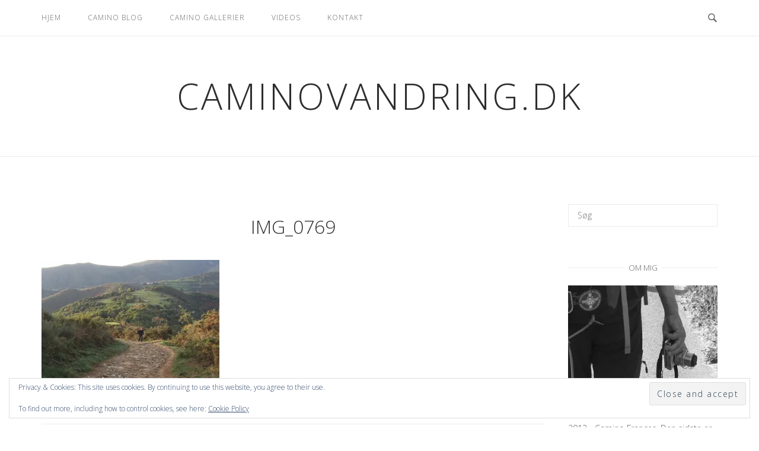

--- FILE ---
content_type: text/html; charset=UTF-8
request_url: https://www.caminovandring.dk/camino-frances-2015-villafranca-del-bierzo-sdc-galleri/img_0769/
body_size: 14841
content:
<!DOCTYPE html>
<html lang="da-DK">
<head>
<meta charset="UTF-8">
<meta name="viewport" content="width=device-width, initial-scale=1">
<link rel="profile" href="https://gmpg.org/xfn/11">
<link rel="pingback" href="https://www.caminovandring.dk/xmlrpc.php">

<meta name='robots' content='index, follow, max-image-preview:large, max-snippet:-1, max-video-preview:-1' />

	<!-- This site is optimized with the Yoast SEO plugin v26.8 - https://yoast.com/product/yoast-seo-wordpress/ -->
	<title>IMG_0769 - Caminovandring.dk</title>
	<link rel="canonical" href="https://www.caminovandring.dk/camino-frances-2015-villafranca-del-bierzo-sdc-galleri/img_0769/" />
	<meta property="og:locale" content="da_DK" />
	<meta property="og:type" content="article" />
	<meta property="og:title" content="IMG_0769 - Caminovandring.dk" />
	<meta property="og:url" content="https://www.caminovandring.dk/camino-frances-2015-villafranca-del-bierzo-sdc-galleri/img_0769/" />
	<meta property="og:site_name" content="Caminovandring.dk" />
	<meta property="article:modified_time" content="2019-02-19T10:40:02+00:00" />
	<meta property="og:image" content="https://www.caminovandring.dk/camino-frances-2015-villafranca-del-bierzo-sdc-galleri/img_0769" />
	<meta property="og:image:width" content="800" />
	<meta property="og:image:height" content="534" />
	<meta property="og:image:type" content="image/jpeg" />
	<meta name="twitter:card" content="summary_large_image" />
	<script type="application/ld+json" class="yoast-schema-graph">{"@context":"https://schema.org","@graph":[{"@type":"WebPage","@id":"https://www.caminovandring.dk/camino-frances-2015-villafranca-del-bierzo-sdc-galleri/img_0769/","url":"https://www.caminovandring.dk/camino-frances-2015-villafranca-del-bierzo-sdc-galleri/img_0769/","name":"IMG_0769 - Caminovandring.dk","isPartOf":{"@id":"https://www.caminovandring.dk/#website"},"primaryImageOfPage":{"@id":"https://www.caminovandring.dk/camino-frances-2015-villafranca-del-bierzo-sdc-galleri/img_0769/#primaryimage"},"image":{"@id":"https://www.caminovandring.dk/camino-frances-2015-villafranca-del-bierzo-sdc-galleri/img_0769/#primaryimage"},"thumbnailUrl":"https://i0.wp.com/www.caminovandring.dk/wp-content/uploads/2019/02/IMG_0769.jpg?fit=800%2C534&ssl=1","datePublished":"2019-02-19T10:25:01+00:00","dateModified":"2019-02-19T10:40:02+00:00","breadcrumb":{"@id":"https://www.caminovandring.dk/camino-frances-2015-villafranca-del-bierzo-sdc-galleri/img_0769/#breadcrumb"},"inLanguage":"da-DK","potentialAction":[{"@type":"ReadAction","target":["https://www.caminovandring.dk/camino-frances-2015-villafranca-del-bierzo-sdc-galleri/img_0769/"]}]},{"@type":"ImageObject","inLanguage":"da-DK","@id":"https://www.caminovandring.dk/camino-frances-2015-villafranca-del-bierzo-sdc-galleri/img_0769/#primaryimage","url":"https://i0.wp.com/www.caminovandring.dk/wp-content/uploads/2019/02/IMG_0769.jpg?fit=800%2C534&ssl=1","contentUrl":"https://i0.wp.com/www.caminovandring.dk/wp-content/uploads/2019/02/IMG_0769.jpg?fit=800%2C534&ssl=1","width":800,"height":534},{"@type":"BreadcrumbList","@id":"https://www.caminovandring.dk/camino-frances-2015-villafranca-del-bierzo-sdc-galleri/img_0769/#breadcrumb","itemListElement":[{"@type":"ListItem","position":1,"name":"Hjem","item":"https://www.caminovandring.dk/"},{"@type":"ListItem","position":2,"name":"Camino Frances 2015 &#8211; Villafranca del Bierzo &#8211; SdC &#8211; galleri","item":"https://www.caminovandring.dk/camino-frances-2015-villafranca-del-bierzo-sdc-galleri/"},{"@type":"ListItem","position":3,"name":"IMG_0769"}]},{"@type":"WebSite","@id":"https://www.caminovandring.dk/#website","url":"https://www.caminovandring.dk/","name":"Caminovandring.dk","description":"Beretninger om mine vandringer","publisher":{"@id":"https://www.caminovandring.dk/#/schema/person/4497a4885de529415505fe7c39fb8e80"},"potentialAction":[{"@type":"SearchAction","target":{"@type":"EntryPoint","urlTemplate":"https://www.caminovandring.dk/?s={search_term_string}"},"query-input":{"@type":"PropertyValueSpecification","valueRequired":true,"valueName":"search_term_string"}}],"inLanguage":"da-DK"},{"@type":["Person","Organization"],"@id":"https://www.caminovandring.dk/#/schema/person/4497a4885de529415505fe7c39fb8e80","name":"Peter Schultz","image":{"@type":"ImageObject","inLanguage":"da-DK","@id":"https://www.caminovandring.dk/#/schema/person/image/","url":"https://i0.wp.com/www.caminovandring.dk/wp-content/uploads/2019/02/IMG_0769.jpg?fit=800%2C534&ssl=1","contentUrl":"https://i0.wp.com/www.caminovandring.dk/wp-content/uploads/2019/02/IMG_0769.jpg?fit=800%2C534&ssl=1","width":800,"height":534,"caption":"Peter Schultz"},"logo":{"@id":"https://www.caminovandring.dk/#/schema/person/image/"}}]}</script>
	<!-- / Yoast SEO plugin. -->


<link rel='dns-prefetch' href='//stats.wp.com' />
<link rel='dns-prefetch' href='//fonts.googleapis.com' />
<link rel='dns-prefetch' href='//v0.wordpress.com' />
<link rel='preconnect' href='//i0.wp.com' />
<link rel='preconnect' href='//c0.wp.com' />
<link rel="alternate" type="application/rss+xml" title="Caminovandring.dk &raquo; Feed" href="https://www.caminovandring.dk/feed/" />
<link rel="alternate" type="application/rss+xml" title="Caminovandring.dk &raquo;-kommentar-feed" href="https://www.caminovandring.dk/comments/feed/" />
<link rel="alternate" type="application/rss+xml" title="Caminovandring.dk &raquo; IMG_0769-kommentar-feed" href="https://www.caminovandring.dk/camino-frances-2015-villafranca-del-bierzo-sdc-galleri/img_0769/feed/" />
<link rel="alternate" title="oEmbed (JSON)" type="application/json+oembed" href="https://www.caminovandring.dk/wp-json/oembed/1.0/embed?url=https%3A%2F%2Fwww.caminovandring.dk%2Fcamino-frances-2015-villafranca-del-bierzo-sdc-galleri%2Fimg_0769%2F" />
<link rel="alternate" title="oEmbed (XML)" type="text/xml+oembed" href="https://www.caminovandring.dk/wp-json/oembed/1.0/embed?url=https%3A%2F%2Fwww.caminovandring.dk%2Fcamino-frances-2015-villafranca-del-bierzo-sdc-galleri%2Fimg_0769%2F&#038;format=xml" />
<style id='wp-img-auto-sizes-contain-inline-css' type='text/css'>
img:is([sizes=auto i],[sizes^="auto," i]){contain-intrinsic-size:3000px 1500px}
/*# sourceURL=wp-img-auto-sizes-contain-inline-css */
</style>
<style id='wp-emoji-styles-inline-css' type='text/css'>

	img.wp-smiley, img.emoji {
		display: inline !important;
		border: none !important;
		box-shadow: none !important;
		height: 1em !important;
		width: 1em !important;
		margin: 0 0.07em !important;
		vertical-align: -0.1em !important;
		background: none !important;
		padding: 0 !important;
	}
/*# sourceURL=wp-emoji-styles-inline-css */
</style>
<style id='wp-block-library-inline-css' type='text/css'>
:root{--wp-block-synced-color:#7a00df;--wp-block-synced-color--rgb:122,0,223;--wp-bound-block-color:var(--wp-block-synced-color);--wp-editor-canvas-background:#ddd;--wp-admin-theme-color:#007cba;--wp-admin-theme-color--rgb:0,124,186;--wp-admin-theme-color-darker-10:#006ba1;--wp-admin-theme-color-darker-10--rgb:0,107,160.5;--wp-admin-theme-color-darker-20:#005a87;--wp-admin-theme-color-darker-20--rgb:0,90,135;--wp-admin-border-width-focus:2px}@media (min-resolution:192dpi){:root{--wp-admin-border-width-focus:1.5px}}.wp-element-button{cursor:pointer}:root .has-very-light-gray-background-color{background-color:#eee}:root .has-very-dark-gray-background-color{background-color:#313131}:root .has-very-light-gray-color{color:#eee}:root .has-very-dark-gray-color{color:#313131}:root .has-vivid-green-cyan-to-vivid-cyan-blue-gradient-background{background:linear-gradient(135deg,#00d084,#0693e3)}:root .has-purple-crush-gradient-background{background:linear-gradient(135deg,#34e2e4,#4721fb 50%,#ab1dfe)}:root .has-hazy-dawn-gradient-background{background:linear-gradient(135deg,#faaca8,#dad0ec)}:root .has-subdued-olive-gradient-background{background:linear-gradient(135deg,#fafae1,#67a671)}:root .has-atomic-cream-gradient-background{background:linear-gradient(135deg,#fdd79a,#004a59)}:root .has-nightshade-gradient-background{background:linear-gradient(135deg,#330968,#31cdcf)}:root .has-midnight-gradient-background{background:linear-gradient(135deg,#020381,#2874fc)}:root{--wp--preset--font-size--normal:16px;--wp--preset--font-size--huge:42px}.has-regular-font-size{font-size:1em}.has-larger-font-size{font-size:2.625em}.has-normal-font-size{font-size:var(--wp--preset--font-size--normal)}.has-huge-font-size{font-size:var(--wp--preset--font-size--huge)}.has-text-align-center{text-align:center}.has-text-align-left{text-align:left}.has-text-align-right{text-align:right}.has-fit-text{white-space:nowrap!important}#end-resizable-editor-section{display:none}.aligncenter{clear:both}.items-justified-left{justify-content:flex-start}.items-justified-center{justify-content:center}.items-justified-right{justify-content:flex-end}.items-justified-space-between{justify-content:space-between}.screen-reader-text{border:0;clip-path:inset(50%);height:1px;margin:-1px;overflow:hidden;padding:0;position:absolute;width:1px;word-wrap:normal!important}.screen-reader-text:focus{background-color:#ddd;clip-path:none;color:#444;display:block;font-size:1em;height:auto;left:5px;line-height:normal;padding:15px 23px 14px;text-decoration:none;top:5px;width:auto;z-index:100000}html :where(.has-border-color){border-style:solid}html :where([style*=border-top-color]){border-top-style:solid}html :where([style*=border-right-color]){border-right-style:solid}html :where([style*=border-bottom-color]){border-bottom-style:solid}html :where([style*=border-left-color]){border-left-style:solid}html :where([style*=border-width]){border-style:solid}html :where([style*=border-top-width]){border-top-style:solid}html :where([style*=border-right-width]){border-right-style:solid}html :where([style*=border-bottom-width]){border-bottom-style:solid}html :where([style*=border-left-width]){border-left-style:solid}html :where(img[class*=wp-image-]){height:auto;max-width:100%}:where(figure){margin:0 0 1em}html :where(.is-position-sticky){--wp-admin--admin-bar--position-offset:var(--wp-admin--admin-bar--height,0px)}@media screen and (max-width:600px){html :where(.is-position-sticky){--wp-admin--admin-bar--position-offset:0px}}

/*# sourceURL=wp-block-library-inline-css */
</style><style id='global-styles-inline-css' type='text/css'>
:root{--wp--preset--aspect-ratio--square: 1;--wp--preset--aspect-ratio--4-3: 4/3;--wp--preset--aspect-ratio--3-4: 3/4;--wp--preset--aspect-ratio--3-2: 3/2;--wp--preset--aspect-ratio--2-3: 2/3;--wp--preset--aspect-ratio--16-9: 16/9;--wp--preset--aspect-ratio--9-16: 9/16;--wp--preset--color--black: #000000;--wp--preset--color--cyan-bluish-gray: #abb8c3;--wp--preset--color--white: #ffffff;--wp--preset--color--pale-pink: #f78da7;--wp--preset--color--vivid-red: #cf2e2e;--wp--preset--color--luminous-vivid-orange: #ff6900;--wp--preset--color--luminous-vivid-amber: #fcb900;--wp--preset--color--light-green-cyan: #7bdcb5;--wp--preset--color--vivid-green-cyan: #00d084;--wp--preset--color--pale-cyan-blue: #8ed1fc;--wp--preset--color--vivid-cyan-blue: #0693e3;--wp--preset--color--vivid-purple: #9b51e0;--wp--preset--gradient--vivid-cyan-blue-to-vivid-purple: linear-gradient(135deg,rgb(6,147,227) 0%,rgb(155,81,224) 100%);--wp--preset--gradient--light-green-cyan-to-vivid-green-cyan: linear-gradient(135deg,rgb(122,220,180) 0%,rgb(0,208,130) 100%);--wp--preset--gradient--luminous-vivid-amber-to-luminous-vivid-orange: linear-gradient(135deg,rgb(252,185,0) 0%,rgb(255,105,0) 100%);--wp--preset--gradient--luminous-vivid-orange-to-vivid-red: linear-gradient(135deg,rgb(255,105,0) 0%,rgb(207,46,46) 100%);--wp--preset--gradient--very-light-gray-to-cyan-bluish-gray: linear-gradient(135deg,rgb(238,238,238) 0%,rgb(169,184,195) 100%);--wp--preset--gradient--cool-to-warm-spectrum: linear-gradient(135deg,rgb(74,234,220) 0%,rgb(151,120,209) 20%,rgb(207,42,186) 40%,rgb(238,44,130) 60%,rgb(251,105,98) 80%,rgb(254,248,76) 100%);--wp--preset--gradient--blush-light-purple: linear-gradient(135deg,rgb(255,206,236) 0%,rgb(152,150,240) 100%);--wp--preset--gradient--blush-bordeaux: linear-gradient(135deg,rgb(254,205,165) 0%,rgb(254,45,45) 50%,rgb(107,0,62) 100%);--wp--preset--gradient--luminous-dusk: linear-gradient(135deg,rgb(255,203,112) 0%,rgb(199,81,192) 50%,rgb(65,88,208) 100%);--wp--preset--gradient--pale-ocean: linear-gradient(135deg,rgb(255,245,203) 0%,rgb(182,227,212) 50%,rgb(51,167,181) 100%);--wp--preset--gradient--electric-grass: linear-gradient(135deg,rgb(202,248,128) 0%,rgb(113,206,126) 100%);--wp--preset--gradient--midnight: linear-gradient(135deg,rgb(2,3,129) 0%,rgb(40,116,252) 100%);--wp--preset--font-size--small: 13px;--wp--preset--font-size--medium: 20px;--wp--preset--font-size--large: 36px;--wp--preset--font-size--x-large: 42px;--wp--preset--spacing--20: 0.44rem;--wp--preset--spacing--30: 0.67rem;--wp--preset--spacing--40: 1rem;--wp--preset--spacing--50: 1.5rem;--wp--preset--spacing--60: 2.25rem;--wp--preset--spacing--70: 3.38rem;--wp--preset--spacing--80: 5.06rem;--wp--preset--shadow--natural: 6px 6px 9px rgba(0, 0, 0, 0.2);--wp--preset--shadow--deep: 12px 12px 50px rgba(0, 0, 0, 0.4);--wp--preset--shadow--sharp: 6px 6px 0px rgba(0, 0, 0, 0.2);--wp--preset--shadow--outlined: 6px 6px 0px -3px rgb(255, 255, 255), 6px 6px rgb(0, 0, 0);--wp--preset--shadow--crisp: 6px 6px 0px rgb(0, 0, 0);}:where(.is-layout-flex){gap: 0.5em;}:where(.is-layout-grid){gap: 0.5em;}body .is-layout-flex{display: flex;}.is-layout-flex{flex-wrap: wrap;align-items: center;}.is-layout-flex > :is(*, div){margin: 0;}body .is-layout-grid{display: grid;}.is-layout-grid > :is(*, div){margin: 0;}:where(.wp-block-columns.is-layout-flex){gap: 2em;}:where(.wp-block-columns.is-layout-grid){gap: 2em;}:where(.wp-block-post-template.is-layout-flex){gap: 1.25em;}:where(.wp-block-post-template.is-layout-grid){gap: 1.25em;}.has-black-color{color: var(--wp--preset--color--black) !important;}.has-cyan-bluish-gray-color{color: var(--wp--preset--color--cyan-bluish-gray) !important;}.has-white-color{color: var(--wp--preset--color--white) !important;}.has-pale-pink-color{color: var(--wp--preset--color--pale-pink) !important;}.has-vivid-red-color{color: var(--wp--preset--color--vivid-red) !important;}.has-luminous-vivid-orange-color{color: var(--wp--preset--color--luminous-vivid-orange) !important;}.has-luminous-vivid-amber-color{color: var(--wp--preset--color--luminous-vivid-amber) !important;}.has-light-green-cyan-color{color: var(--wp--preset--color--light-green-cyan) !important;}.has-vivid-green-cyan-color{color: var(--wp--preset--color--vivid-green-cyan) !important;}.has-pale-cyan-blue-color{color: var(--wp--preset--color--pale-cyan-blue) !important;}.has-vivid-cyan-blue-color{color: var(--wp--preset--color--vivid-cyan-blue) !important;}.has-vivid-purple-color{color: var(--wp--preset--color--vivid-purple) !important;}.has-black-background-color{background-color: var(--wp--preset--color--black) !important;}.has-cyan-bluish-gray-background-color{background-color: var(--wp--preset--color--cyan-bluish-gray) !important;}.has-white-background-color{background-color: var(--wp--preset--color--white) !important;}.has-pale-pink-background-color{background-color: var(--wp--preset--color--pale-pink) !important;}.has-vivid-red-background-color{background-color: var(--wp--preset--color--vivid-red) !important;}.has-luminous-vivid-orange-background-color{background-color: var(--wp--preset--color--luminous-vivid-orange) !important;}.has-luminous-vivid-amber-background-color{background-color: var(--wp--preset--color--luminous-vivid-amber) !important;}.has-light-green-cyan-background-color{background-color: var(--wp--preset--color--light-green-cyan) !important;}.has-vivid-green-cyan-background-color{background-color: var(--wp--preset--color--vivid-green-cyan) !important;}.has-pale-cyan-blue-background-color{background-color: var(--wp--preset--color--pale-cyan-blue) !important;}.has-vivid-cyan-blue-background-color{background-color: var(--wp--preset--color--vivid-cyan-blue) !important;}.has-vivid-purple-background-color{background-color: var(--wp--preset--color--vivid-purple) !important;}.has-black-border-color{border-color: var(--wp--preset--color--black) !important;}.has-cyan-bluish-gray-border-color{border-color: var(--wp--preset--color--cyan-bluish-gray) !important;}.has-white-border-color{border-color: var(--wp--preset--color--white) !important;}.has-pale-pink-border-color{border-color: var(--wp--preset--color--pale-pink) !important;}.has-vivid-red-border-color{border-color: var(--wp--preset--color--vivid-red) !important;}.has-luminous-vivid-orange-border-color{border-color: var(--wp--preset--color--luminous-vivid-orange) !important;}.has-luminous-vivid-amber-border-color{border-color: var(--wp--preset--color--luminous-vivid-amber) !important;}.has-light-green-cyan-border-color{border-color: var(--wp--preset--color--light-green-cyan) !important;}.has-vivid-green-cyan-border-color{border-color: var(--wp--preset--color--vivid-green-cyan) !important;}.has-pale-cyan-blue-border-color{border-color: var(--wp--preset--color--pale-cyan-blue) !important;}.has-vivid-cyan-blue-border-color{border-color: var(--wp--preset--color--vivid-cyan-blue) !important;}.has-vivid-purple-border-color{border-color: var(--wp--preset--color--vivid-purple) !important;}.has-vivid-cyan-blue-to-vivid-purple-gradient-background{background: var(--wp--preset--gradient--vivid-cyan-blue-to-vivid-purple) !important;}.has-light-green-cyan-to-vivid-green-cyan-gradient-background{background: var(--wp--preset--gradient--light-green-cyan-to-vivid-green-cyan) !important;}.has-luminous-vivid-amber-to-luminous-vivid-orange-gradient-background{background: var(--wp--preset--gradient--luminous-vivid-amber-to-luminous-vivid-orange) !important;}.has-luminous-vivid-orange-to-vivid-red-gradient-background{background: var(--wp--preset--gradient--luminous-vivid-orange-to-vivid-red) !important;}.has-very-light-gray-to-cyan-bluish-gray-gradient-background{background: var(--wp--preset--gradient--very-light-gray-to-cyan-bluish-gray) !important;}.has-cool-to-warm-spectrum-gradient-background{background: var(--wp--preset--gradient--cool-to-warm-spectrum) !important;}.has-blush-light-purple-gradient-background{background: var(--wp--preset--gradient--blush-light-purple) !important;}.has-blush-bordeaux-gradient-background{background: var(--wp--preset--gradient--blush-bordeaux) !important;}.has-luminous-dusk-gradient-background{background: var(--wp--preset--gradient--luminous-dusk) !important;}.has-pale-ocean-gradient-background{background: var(--wp--preset--gradient--pale-ocean) !important;}.has-electric-grass-gradient-background{background: var(--wp--preset--gradient--electric-grass) !important;}.has-midnight-gradient-background{background: var(--wp--preset--gradient--midnight) !important;}.has-small-font-size{font-size: var(--wp--preset--font-size--small) !important;}.has-medium-font-size{font-size: var(--wp--preset--font-size--medium) !important;}.has-large-font-size{font-size: var(--wp--preset--font-size--large) !important;}.has-x-large-font-size{font-size: var(--wp--preset--font-size--x-large) !important;}
/*# sourceURL=global-styles-inline-css */
</style>

<style id='classic-theme-styles-inline-css' type='text/css'>
/*! This file is auto-generated */
.wp-block-button__link{color:#fff;background-color:#32373c;border-radius:9999px;box-shadow:none;text-decoration:none;padding:calc(.667em + 2px) calc(1.333em + 2px);font-size:1.125em}.wp-block-file__button{background:#32373c;color:#fff;text-decoration:none}
/*# sourceURL=/wp-includes/css/classic-themes.min.css */
</style>
<link rel='stylesheet' id='siteorigin-unwind-style-css' href='https://usercontent.one/wp/www.caminovandring.dk/wp-content/themes/siteorigin-unwind/style.min.css?ver=1.9.20' type='text/css' media='all' />
<link rel='stylesheet' id='siteorigin-google-web-fonts-css' href='https://fonts.googleapis.com/css?family=Open+Sans%3A300&#038;ver=6.9#038;subset=latin&#038;display=block' type='text/css' media='all' />
<script type="text/javascript" src="https://c0.wp.com/c/6.9/wp-includes/js/jquery/jquery.min.js" id="jquery-core-js"></script>
<script type="text/javascript" src="https://c0.wp.com/c/6.9/wp-includes/js/jquery/jquery-migrate.min.js" id="jquery-migrate-js"></script>
<link rel="https://api.w.org/" href="https://www.caminovandring.dk/wp-json/" /><link rel="alternate" title="JSON" type="application/json" href="https://www.caminovandring.dk/wp-json/wp/v2/media/2417" /><link rel="EditURI" type="application/rsd+xml" title="RSD" href="https://www.caminovandring.dk/xmlrpc.php?rsd" />
        <script type="text/javascript">
            (function () {
                window.lsow_fs = {can_use_premium_code: false};
            })();
        </script>
        <style>[class*=" icon-oc-"],[class^=icon-oc-]{speak:none;font-style:normal;font-weight:400;font-variant:normal;text-transform:none;line-height:1;-webkit-font-smoothing:antialiased;-moz-osx-font-smoothing:grayscale}.icon-oc-one-com-white-32px-fill:before{content:"901"}.icon-oc-one-com:before{content:"900"}#one-com-icon,.toplevel_page_onecom-wp .wp-menu-image{speak:none;display:flex;align-items:center;justify-content:center;text-transform:none;line-height:1;-webkit-font-smoothing:antialiased;-moz-osx-font-smoothing:grayscale}.onecom-wp-admin-bar-item>a,.toplevel_page_onecom-wp>.wp-menu-name{font-size:16px;font-weight:400;line-height:1}.toplevel_page_onecom-wp>.wp-menu-name img{width:69px;height:9px;}.wp-submenu-wrap.wp-submenu>.wp-submenu-head>img{width:88px;height:auto}.onecom-wp-admin-bar-item>a img{height:7px!important}.onecom-wp-admin-bar-item>a img,.toplevel_page_onecom-wp>.wp-menu-name img{opacity:.8}.onecom-wp-admin-bar-item.hover>a img,.toplevel_page_onecom-wp.wp-has-current-submenu>.wp-menu-name img,li.opensub>a.toplevel_page_onecom-wp>.wp-menu-name img{opacity:1}#one-com-icon:before,.onecom-wp-admin-bar-item>a:before,.toplevel_page_onecom-wp>.wp-menu-image:before{content:'';position:static!important;background-color:rgba(240,245,250,.4);border-radius:102px;width:18px;height:18px;padding:0!important}.onecom-wp-admin-bar-item>a:before{width:14px;height:14px}.onecom-wp-admin-bar-item.hover>a:before,.toplevel_page_onecom-wp.opensub>a>.wp-menu-image:before,.toplevel_page_onecom-wp.wp-has-current-submenu>.wp-menu-image:before{background-color:#76b82a}.onecom-wp-admin-bar-item>a{display:inline-flex!important;align-items:center;justify-content:center}#one-com-logo-wrapper{font-size:4em}#one-com-icon{vertical-align:middle}.imagify-welcome{display:none !important;}</style><script type="text/javascript">
(function(url){
	if(/(?:Chrome\/26\.0\.1410\.63 Safari\/537\.31|WordfenceTestMonBot)/.test(navigator.userAgent)){ return; }
	var addEvent = function(evt, handler) {
		if (window.addEventListener) {
			document.addEventListener(evt, handler, false);
		} else if (window.attachEvent) {
			document.attachEvent('on' + evt, handler);
		}
	};
	var removeEvent = function(evt, handler) {
		if (window.removeEventListener) {
			document.removeEventListener(evt, handler, false);
		} else if (window.detachEvent) {
			document.detachEvent('on' + evt, handler);
		}
	};
	var evts = 'contextmenu dblclick drag dragend dragenter dragleave dragover dragstart drop keydown keypress keyup mousedown mousemove mouseout mouseover mouseup mousewheel scroll'.split(' ');
	var logHuman = function() {
		if (window.wfLogHumanRan) { return; }
		window.wfLogHumanRan = true;
		var wfscr = document.createElement('script');
		wfscr.type = 'text/javascript';
		wfscr.async = true;
		wfscr.src = url + '&r=' + Math.random();
		(document.getElementsByTagName('head')[0]||document.getElementsByTagName('body')[0]).appendChild(wfscr);
		for (var i = 0; i < evts.length; i++) {
			removeEvent(evts[i], logHuman);
		}
	};
	for (var i = 0; i < evts.length; i++) {
		addEvent(evts[i], logHuman);
	}
})('//www.caminovandring.dk/?wordfence_lh=1&hid=B298F0DA524DC91CBAFE9C94D32AE290');
</script>	<style>img#wpstats{display:none}</style>
						<style type="text/css" id="siteorigin-unwind-settings-custom" data-siteorigin-settings="true">
					/* style */ body,button,input,select,textarea { font-family: "Open Sans", sans-serif; font-weight: 300;  } h1,h2,h3,h4,h5,h6 { font-family: "Open Sans", sans-serif; font-weight: 300;  } blockquote { border-left: 3px solid #9b1717; }  table { font-family: "Open Sans", sans-serif; font-weight: 300;  }  .button,#page #infinite-handle span button,button,input[type=button],input[type=reset],input[type=submit],.woocommerce #respond input#submit,.woocommerce a.button,.woocommerce button.button,.woocommerce input.button,.woocommerce.single-product .cart button { font-family: "Open Sans", sans-serif; font-weight: 300;  } .button:hover,#page #infinite-handle span button:hover,button:hover,input[type=button]:hover,input[type=reset]:hover,input[type=submit]:hover,.woocommerce #respond input#submit:hover,.woocommerce a.button:hover,.woocommerce button.button:hover,.woocommerce input.button:hover,.woocommerce.single-product .cart button:hover { border-color: #9b1717; color: #9b1717; } .button:active,#page #infinite-handle span button:active,.button:focus,#page #infinite-handle span button:focus,button:active,button:focus,input[type=button]:active,input[type=button]:focus,input[type=reset]:active,input[type=reset]:focus,input[type=submit]:active,input[type=submit]:focus,.woocommerce #respond input#submit:active,.woocommerce #respond input#submit:focus,.woocommerce a.button:active,.woocommerce a.button:focus,.woocommerce button.button:active,.woocommerce button.button:focus,.woocommerce input.button:active,.woocommerce input.button:focus,.woocommerce.single-product .cart button:active,.woocommerce.single-product .cart button:focus { border-color: #9b1717; color: #9b1717; }   a { color: #9b1717; } a:hover,a:focus { color: #750000; } .main-navigation > div ul ul a { font-family: "Open Sans", sans-serif; font-weight: 300;  } .main-navigation > div li a { font-family: "Open Sans", sans-serif; font-weight: 300;  }     #mobile-navigation ul li a { font-family: "Open Sans", sans-serif; font-weight: 300;  }   .comment-navigation a:hover,.posts-navigation a:hover,.post-navigation a:hover { border-color: #9b1717; color: #9b1717; } .posts-navigation .nav-links,.comment-navigation .nav-links { font-family: {"font":"Open Sans","webfont":true,"category":"sans-serif","variant":"300","subset":"latin"} !important; }  .pagination .page-numbers:hover { background: #9b1717; border-color: #9b1717; }  .pagination .current { background: #9b1717; border-color: #9b1717; } .pagination .next,.pagination .prev { font-family: "Open Sans", sans-serif; font-weight: 300;  } .post-navigation { font-family: "Open Sans", sans-serif; font-weight: 300;  }  .post-navigation a:hover { color: #9b1717; } .post-navigation a .sub-title { font-family: "Open Sans", sans-serif; font-weight: 300;  } .breadcrumbs,.woocommerce .woocommerce-breadcrumb { font-family: "Open Sans", sans-serif; font-weight: 300;  }  .breadcrumbs a:hover,.woocommerce .woocommerce-breadcrumb a:hover { color: #9b1717; }    #secondary .widget a:hover,#colophon .widget a:hover,#masthead-widgets .widget a:hover { color: #9b1717; }    .widget #wp-calendar caption { font-family: "Open Sans", sans-serif; font-weight: 300;  } .calendar_wrap .wp-calendar-nav a { color: #9b1717; } .calendar_wrap .wp-calendar-nav a:hover { color: #750000; }       #page .widget_tag_cloud a:hover { background: #9b1717; border-color: #9b1717; }     #masthead .site-branding .site-title { font-family: "Open Sans", sans-serif; font-weight: 300;  }    #fullscreen-search h3 { font-family: "Open Sans", sans-serif; font-weight: 300;  }    .entry-meta { font-family: "Open Sans", sans-serif; font-weight: 300;  }  .entry-meta span a:hover { color: #9b1717; }   .more-link-wrapper .more-text { font-family: "Open Sans", sans-serif; font-weight: 300;  } .more-link:hover .more-text { border: 2px solid #9b1717; color: #9b1717; }   .page-links .post-page-numbers:hover,.page-links .post-page-numbers.current { border-color: #9b1717; color: #9b1717; }   .blog-layout-grid .archive-entry .entry-thumbnail .thumbnail-meta a,.blog-layout-grid .archive-entry .entry-thumbnail .thumbnail-meta span { font-family: "Open Sans", sans-serif; font-weight: 300;  } .blog-layout-grid .archive-entry .more-link .more-text { color: #9b1717; font-family: "Open Sans", sans-serif; font-weight: 300;  }  .blog-layout-masonry .archive-entry .entry-thumbnail .thumbnail-meta a,.blog-layout-masonry .archive-entry .entry-thumbnail .thumbnail-meta span { font-family: "Open Sans", sans-serif; font-weight: 300;  } .blog-layout-masonry .archive-entry .more-link .more-text { color: #9b1717; font-family: "Open Sans", sans-serif; font-weight: 300;  }  .blog-layout-alternate .archive-entry .entry-thumbnail .thumbnail-meta a,.blog-layout-alternate .archive-entry .entry-thumbnail .thumbnail-meta span { font-family: "Open Sans", sans-serif; font-weight: 300;  } .blog-layout-alternate .archive-entry .entry-content .more-link .more-text { color: #9b1717; font-family: "Open Sans", sans-serif; font-weight: 300;  }  .blog-layout-offset .archive-entry .entry-header .entry-time { font-family: "Open Sans", sans-serif; font-weight: 300;  }     .archive .container > .page-header .page-title,.search .container > .page-header .page-title { font-family: "Open Sans", sans-serif; font-weight: 300;  }              .archive-project .entry-project-type { font-family: "Open Sans", sans-serif; font-weight: 300;  }   .jetpack-portfolio-shortcode .portfolio-entry-meta { font-family: "Open Sans", sans-serif; font-weight: 300;  }  .jetpack-portfolio-shortcode .portfolio-entry-meta a:hover { color: #9b1717; }      .comment-list li.comment .comment-reply-link { font-family: "Open Sans", sans-serif; font-weight: 300;  } .comment-list li.comment .comment-reply-link:hover { color: #9b1717; } .comment-reply-title #cancel-comment-reply-link { font-family: "Open Sans", sans-serif; font-weight: 300;  } .comment-reply-title #cancel-comment-reply-link:hover { color: #9b1717; }            @media screen and (max-width: 768px) { .main-navigation .menu-toggle { display: block; } .main-navigation > div, .main-navigation > div ul, .main-navigation .shopping-cart { display: none; } } @media screen and (min-width: 769px) { #mobile-navigation { display: none !important; } .main-navigation > div ul { display: block; } .main-navigation .shopping-cart { display: inline-block; } .main-navigation .menu-toggle { display: none; } }				</style>
				<link rel='stylesheet' id='eu-cookie-law-style-css' href='https://c0.wp.com/p/jetpack/15.4/modules/widgets/eu-cookie-law/style.css' type='text/css' media='all' />
</head>

<body data-rsssl=1 class="attachment wp-singular attachment-template-default attachmentid-2417 attachment-jpeg wp-theme-siteorigin-unwind css3-animations header-design-1 no-js page-layout-default page-layout-hide-masthead page-layout-hide-footer-widgets sticky-menu sidebar">

<div id="page" class="hfeed site">
	<a class="skip-link screen-reader-text" href="#content">Skip to content</a>

			<header id="masthead" class="site-header">

			
			<div class="top-bar sticky-bar sticky-menu">
	<div class="container">

			<nav id="site-navigation" class="main-navigation">
							<button id="mobile-menu-button" class="menu-toggle" aria-controls="primary-menu" aria-expanded="false">				<svg version="1.1" class="svg-icon-menu" xmlns="http://www.w3.org/2000/svg" xmlns:xlink="http://www.w3.org/1999/xlink" width="27" height="32" viewBox="0 0 27 32">
					<path d="M27.429 24v2.286q0 0.464-0.339 0.804t-0.804 0.339h-25.143q-0.464 0-0.804-0.339t-0.339-0.804v-2.286q0-0.464 0.339-0.804t0.804-0.339h25.143q0.464 0 0.804 0.339t0.339 0.804zM27.429 14.857v2.286q0 0.464-0.339 0.804t-0.804 0.339h-25.143q-0.464 0-0.804-0.339t-0.339-0.804v-2.286q0-0.464 0.339-0.804t0.804-0.339h25.143q0.464 0 0.804 0.339t0.339 0.804zM27.429 5.714v2.286q0 0.464-0.339 0.804t-0.804 0.339h-25.143q-0.464 0-0.804-0.339t-0.339-0.804v-2.286q0-0.464 0.339-0.804t0.804-0.339h25.143q0.464 0 0.804 0.339t0.339 0.804z"></path>
				</svg>
			</button>
				<div class="menu-main-menu-container"><ul id="primary-menu" class="menu"><li id="menu-item-8" class="menu-item menu-item-type-post_type menu-item-object-page menu-item-home menu-item-8"><a href="https://www.caminovandring.dk/">Hjem</a></li>
<li id="menu-item-9" class="menu-item menu-item-type-post_type menu-item-object-page menu-item-has-children menu-item-9"><a href="https://www.caminovandring.dk/blog/">Camino blog</a>
<ul class="sub-menu">
	<li id="menu-item-3263" class="menu-item menu-item-type-post_type menu-item-object-post menu-item-3263"><a href="https://www.caminovandring.dk/2021/03/30/camino-frances-2013-2/">Camino Frances 2013</a></li>
	<li id="menu-item-3265" class="menu-item menu-item-type-custom menu-item-object-custom menu-item-3265"><a href="https://www.caminovandring.dk/2014/07/29/monasterio-lluc-2014/">Mallorca 2014 &#8211; vandring til Lluc</a></li>
	<li id="menu-item-3266" class="menu-item menu-item-type-custom menu-item-object-custom menu-item-3266"><a href="https://www.caminovandring.dk/2015/10/05/i-morgen-er-det-afsted/">Camino Frances 2015</a></li>
	<li id="menu-item-3267" class="menu-item menu-item-type-custom menu-item-object-custom menu-item-3267"><a href="https://www.caminovandring.dk/2016/04/20/alperne-april-maj-2016/">Alperne 2016 &#8211; sammen med Natale og Ughetta</a></li>
	<li id="menu-item-3268" class="menu-item menu-item-type-custom menu-item-object-custom menu-item-3268"><a href="https://www.caminovandring.dk/2017/03/20/134/">Camino Portugues 2017</a></li>
	<li id="menu-item-3269" class="menu-item menu-item-type-custom menu-item-object-custom menu-item-3269"><a href="https://www.caminovandring.dk/2018/01/05/saa-rota-vicentina-paa-mandag/">Rota Vicentina 2018</a></li>
	<li id="menu-item-3270" class="menu-item menu-item-type-custom menu-item-object-custom menu-item-3270"><a href="https://www.caminovandring.dk/2019/03/19/camino-portugues-2019-afgang-imorgen-tidlig/">Camino Portugues 2019</a></li>
</ul>
</li>
<li id="menu-item-3274" class="menu-item menu-item-type-post_type menu-item-object-page menu-item-has-children menu-item-3274"><a href="https://www.caminovandring.dk/camino-gallerier/">Camino gallerier</a>
<ul class="sub-menu">
	<li id="menu-item-3275" class="menu-item menu-item-type-post_type menu-item-object-page menu-item-3275"><a href="https://www.caminovandring.dk/camino-frances-2013-galleri/">Camino Francés 2013 – galleri</a></li>
	<li id="menu-item-3309" class="menu-item menu-item-type-post_type menu-item-object-page menu-item-3309"><a href="https://www.caminovandring.dk/mallorca-2014-monasterio-de-lluc-galleri/">Mallorca 2014 – Monasterio de Lluc – galleri</a></li>
	<li id="menu-item-3277" class="menu-item menu-item-type-post_type menu-item-object-page menu-item-3277"><a href="https://www.caminovandring.dk/camino-frances-2015-villafranca-del-bierzo-sdc-galleri/">Camino Frances 2015 – Villafranca del Bierzo – SdC – galleri</a></li>
	<li id="menu-item-3278" class="menu-item menu-item-type-post_type menu-item-object-page menu-item-3278"><a href="https://www.caminovandring.dk/alperne-2016-galleri/">Alperne 2016 – galleri</a></li>
	<li id="menu-item-3279" class="menu-item menu-item-type-post_type menu-item-object-page menu-item-3279"><a href="https://www.caminovandring.dk/camino-portugues-2017-galleri/">Camino Portugues 2017 &#8211; galleri</a></li>
	<li id="menu-item-3280" class="menu-item menu-item-type-post_type menu-item-object-page menu-item-3280"><a href="https://www.caminovandring.dk/rota-vicentina-2018-galleri/">Rota Vicentina 2018 – galleri</a></li>
	<li id="menu-item-3276" class="menu-item menu-item-type-post_type menu-item-object-page menu-item-3276"><a href="https://www.caminovandring.dk/camino-portugues-2019-galleri/">Camino Portugues 2019 – galleri</a></li>
</ul>
</li>
<li id="menu-item-3252" class="menu-item menu-item-type-post_type menu-item-object-page menu-item-has-children menu-item-3252"><a href="https://www.caminovandring.dk/videos/">Videos</a>
<ul class="sub-menu">
	<li id="menu-item-3257" class="menu-item menu-item-type-custom menu-item-object-custom menu-item-3257"><a href="https://youtu.be/QFwFQV81_zQ">Camino Frances 2013 &#8211; from SJPdP to SdC and Finisterre</a></li>
	<li id="menu-item-3258" class="menu-item menu-item-type-custom menu-item-object-custom menu-item-3258"><a href="https://youtu.be/4quVUTmNumM">Camino Frances 2013 &#8211; Foncebadón to SdC with José y Juan</a></li>
	<li id="menu-item-3259" class="menu-item menu-item-type-custom menu-item-object-custom menu-item-3259"><a href="https://youtu.be/Vm7TjMkU7C8">For my wife &#8211; pictures from Camino, Paris, Greenland etc.</a></li>
	<li id="menu-item-3260" class="menu-item menu-item-type-custom menu-item-object-custom menu-item-3260"><a href="https://youtu.be/OrV3SwW1rJw">From Copenhagen Airport to Ishøj &#8211; official danish Camino</a></li>
	<li id="menu-item-3261" class="menu-item menu-item-type-custom menu-item-object-custom menu-item-3261"><a href="https://youtu.be/aryrx1xrBIo">Greenland &#8211; born there &#8211; from Igaliku</a></li>
</ul>
</li>
<li id="menu-item-76" class="menu-item menu-item-type-post_type menu-item-object-page menu-item-76"><a href="https://www.caminovandring.dk/contact/">Kontakt</a></li>
</ul></div>			</nav><!-- #site-navigation -->
	<div id="mobile-navigation"></div>
	
		<div class="social-search">
													<button id="search-button" class="search-toggle" aria-label="Open Search">
					<span class="open">				<svg version="1.1" class="svg-icon-search" xmlns="http://www.w3.org/2000/svg" xmlns:xlink="http://www.w3.org/1999/xlink" width="32" height="32" viewBox="0 0 32 32">
					<path d="M20.943 4.619c-4.5-4.5-11.822-4.5-16.321 0-4.498 4.5-4.498 11.822 0 16.319 4.007 4.006 10.247 4.435 14.743 1.308 0.095 0.447 0.312 0.875 0.659 1.222l6.553 6.55c0.953 0.955 2.496 0.955 3.447 0 0.953-0.951 0.953-2.495 0-3.447l-6.553-6.551c-0.347-0.349-0.774-0.565-1.222-0.658 3.13-4.495 2.7-10.734-1.307-14.743zM18.874 18.871c-3.359 3.357-8.825 3.357-12.183 0-3.357-3.359-3.357-8.825 0-12.184 3.358-3.359 8.825-3.359 12.183 0s3.359 8.825 0 12.184z"></path>
				</svg>
			</span>
					<span class="close">				<svg version="1.1" class="svg-icon-close" xmlns="http://www.w3.org/2000/svg" width="15.56" height="15.562" viewBox="0 0 15.56 15.562">
					<path id="icon_close" data-name="icon close" class="cls-1" d="M1367.53,39.407l-2.12,2.121-5.66-5.657-5.66,5.657-2.12-2.121,5.66-5.657-5.66-5.657,2.12-2.122,5.66,5.657,5.66-5.657,2.12,2.122-5.66,5.657Z" transform="translate(-1351.97 -25.969)"/>
				</svg>
			</span>
				</button>
					</div>

	</div><!-- .container -->

			<div id="fullscreen-search">
			
<div class="container">
	<h3>Search Site</h3>
	<form id="fullscreen-search-form" method="get" action="https://www.caminovandring.dk">
		<input type="search" name="s" aria-label="Search for" placeholder="Type and hit enter to search" value="" />
		<button type="submit" aria-label="Søg">
							<svg version="1.1" class="svg-icon-fullscreen-search" xmlns="http://www.w3.org/2000/svg" xmlns:xlink="http://www.w3.org/1999/xlink" width="32" height="32" viewBox="0 0 32 32">
					<path d="M20.943 4.619c-4.5-4.5-11.822-4.5-16.321 0-4.498 4.5-4.498 11.822 0 16.319 4.007 4.006 10.247 4.435 14.743 1.308 0.095 0.447 0.312 0.875 0.659 1.222l6.553 6.55c0.953 0.955 2.496 0.955 3.447 0 0.953-0.951 0.953-2.495 0-3.447l-6.553-6.551c-0.347-0.349-0.774-0.565-1.222-0.658 3.13-4.495 2.7-10.734-1.307-14.743zM18.874 18.871c-3.359 3.357-8.825 3.357-12.183 0-3.357-3.359-3.357-8.825 0-12.184 3.358-3.359 8.825-3.359 12.183 0s3.359 8.825 0 12.184z"></path>
				</svg>
										<svg version="1.1" class="svg-icon-search" xmlns="http://www.w3.org/2000/svg" xmlns:xlink="http://www.w3.org/1999/xlink" width="32" height="32" viewBox="0 0 32 32">
				  <path id="icon_loading" data-name="icon loading" class="cls-1" d="M13,26A13,13,0,1,1,26,13,13,13,0,0,1,13,26ZM13,4a9,9,0,1,0,4.88,16.551,1.925,1.925,0,0,1-.466-0.308l-5.656-5.657a2.006,2.006,0,0,1,0-2.828h0a2.006,2.006,0,0,1,2.828,0l5.656,5.657a1.926,1.926,0,0,1,.309.466A8.987,8.987,0,0,0,13,4Z"/>
				</svg>
						</button>
	</form>
</div><!-- .container -->
		</div>
	</div><!-- .top-bar -->

	<div class="container">
		<div class="site-branding">
						<p class="site-title">
				<a href="https://www.caminovandring.dk/" rel="home">
					Caminovandring.dk				</a>
			</p>
								</div><!-- .site-branding -->
	</div><!-- .container -->

		</header><!-- #masthead -->
	
	<div id="content" class="site-content">
		<div class="container">

	
	<div id="primary" class="content-area">
		<main id="main" class="site-main">

			
<article id="post-2417" class="post-2417 attachment type-attachment status-inherit media_category-camino-f2015galleri post">
			<header class="entry-header">
			<h1 class="entry-title">IMG_0769</h1>		</header><!-- .entry-header -->
	
	<div class="entry-content">
		<p class="attachment"><a href="https://i0.wp.com/www.caminovandring.dk/wp-content/uploads/2019/02/IMG_0769.jpg?ssl=1"><img fetchpriority="high" decoding="async" width="300" height="200" src="https://i0.wp.com/www.caminovandring.dk/wp-content/uploads/2019/02/IMG_0769.jpg?fit=300%2C200&amp;ssl=1" class="attachment-medium size-medium" alt="" srcset="https://i0.wp.com/www.caminovandring.dk/wp-content/uploads/2019/02/IMG_0769.jpg?w=800&amp;ssl=1 800w, https://i0.wp.com/www.caminovandring.dk/wp-content/uploads/2019/02/IMG_0769.jpg?resize=300%2C200&amp;ssl=1 300w, https://i0.wp.com/www.caminovandring.dk/wp-content/uploads/2019/02/IMG_0769.jpg?resize=768%2C513&amp;ssl=1 768w, https://i0.wp.com/www.caminovandring.dk/wp-content/uploads/2019/02/IMG_0769.jpg?resize=263%2C174&amp;ssl=1 263w, https://i0.wp.com/www.caminovandring.dk/wp-content/uploads/2019/02/IMG_0769.jpg?resize=272%2C182&amp;ssl=1 272w" sizes="(max-width: 300px) 100vw, 300px" data-attachment-id="2417" data-permalink="https://www.caminovandring.dk/camino-frances-2015-villafranca-del-bierzo-sdc-galleri/img_0769/" data-orig-file="https://i0.wp.com/www.caminovandring.dk/wp-content/uploads/2019/02/IMG_0769.jpg?fit=800%2C534&amp;ssl=1" data-orig-size="800,534" data-comments-opened="1" data-image-meta="{&quot;aperture&quot;:&quot;2.2&quot;,&quot;credit&quot;:&quot;&quot;,&quot;camera&quot;:&quot;iPhone 6&quot;,&quot;caption&quot;:&quot;&quot;,&quot;created_timestamp&quot;:&quot;1444367303&quot;,&quot;copyright&quot;:&quot;&quot;,&quot;focal_length&quot;:&quot;4.15&quot;,&quot;iso&quot;:&quot;40&quot;,&quot;shutter_speed&quot;:&quot;0.01&quot;,&quot;title&quot;:&quot;&quot;,&quot;orientation&quot;:&quot;1&quot;}" data-image-title="IMG_0769" data-image-description="" data-image-caption="" data-medium-file="https://i0.wp.com/www.caminovandring.dk/wp-content/uploads/2019/02/IMG_0769.jpg?fit=300%2C200&amp;ssl=1" data-large-file="https://i0.wp.com/www.caminovandring.dk/wp-content/uploads/2019/02/IMG_0769.jpg?fit=800%2C534&amp;ssl=1" /></a></p>
	</div><!-- .entry-content -->

</article><!-- #post-## -->

<div id="comments" class="comments-area">

		<div id="respond" class="comment-respond">
		<h3 id="reply-title" class="comment-reply-title">Skriv et svar <small><a rel="nofollow" id="cancel-comment-reply-link" href="/camino-frances-2015-villafranca-del-bierzo-sdc-galleri/img_0769/#respond" style="display:none;">Annuller svar</a></small></h3><form action="https://www.caminovandring.dk/wp-comments-post.php" method="post" id="commentform" class="comment-form"><p class="comment-notes"><span id="email-notes">Din e-mailadresse vil ikke blive publiceret.</span> <span class="required-field-message">Krævede felter er markeret med <span class="required">*</span></span></p><p class="comment-form-comment"><label for="comment">Kommentar <span class="required">*</span></label> <textarea id="comment" name="comment" cols="45" rows="8" maxlength="65525" required></textarea></p><p class="comment-form-author"><label for="author">Navn <span class="required">*</span></label> <input id="author" name="author" type="text" value="" size="30" maxlength="245" autocomplete="name" required /></p>
<p class="comment-form-email"><label for="email">E-mail <span class="required">*</span></label> <input id="email" name="email" type="email" value="" size="30" maxlength="100" aria-describedby="email-notes" autocomplete="email" required /></p>
<p class="comment-form-url"><label for="url">Websted</label> <input id="url" name="url" type="url" value="" size="30" maxlength="200" autocomplete="url" /></p>
<p class="form-submit"><input name="submit" type="submit" id="submit" class="submit" value="Send kommentar" /> <input type='hidden' name='comment_post_ID' value='2417' id='comment_post_ID' />
<input type='hidden' name='comment_parent' id='comment_parent' value='0' />
</p><p style="display: none;"><input type="hidden" id="akismet_comment_nonce" name="akismet_comment_nonce" value="e6ebd34656" /></p><p style="display: none !important;" class="akismet-fields-container" data-prefix="ak_"><label>&#916;<textarea name="ak_hp_textarea" cols="45" rows="8" maxlength="100"></textarea></label><input type="hidden" id="ak_js_1" name="ak_js" value="95"/><script>document.getElementById( "ak_js_1" ).setAttribute( "value", ( new Date() ).getTime() );</script></p></form>	</div><!-- #respond -->
	<p class="akismet_comment_form_privacy_notice">Dette site anvender Akismet til at reducere spam. <a href="https://akismet.com/privacy/" target="_blank">Læs om hvordan din kommentar bliver behandlet</a>.</p>
</div><!-- #comments -->

		</main><!-- #main -->
	</div><!-- #primary -->


<aside id="secondary" class="widget-area">
	<aside id="search-2" class="widget widget_search"><form method="get" class="search-form" action="https://www.caminovandring.dk/">
	<input type="search" name="s" aria-label="Search for" placeholder="Søg" value="" />
	<button type="submit" aria-label="Søg">
			</button>
</form>
</aside><aside id="sow-editor-2" class="widget widget_sow-editor"><div
			
			class="so-widget-sow-editor so-widget-sow-editor-base"
			
		><h2 class="widget-title heading-strike">Om mig</h2>
<div class="siteorigin-widget-tinymce textwidget">
	<img data-recalc-dims="1" loading="lazy" decoding="async" class="alignnone size-medium wp-image-347" src="https://i0.wp.com/www.caminovandring.dk/wp-content/uploads/2017/07/IMG_0329_sorthvid-300x200.jpg?resize=300%2C200" alt="" width="300" height="200" srcset="https://i0.wp.com/www.caminovandring.dk/wp-content/uploads/2017/07/IMG_0329_sorthvid.jpg?resize=300%2C200&amp;ssl=1 300w, https://i0.wp.com/www.caminovandring.dk/wp-content/uploads/2017/07/IMG_0329_sorthvid.jpg?resize=768%2C512&amp;ssl=1 768w, https://i0.wp.com/www.caminovandring.dk/wp-content/uploads/2017/07/IMG_0329_sorthvid.jpg?resize=1024%2C683&amp;ssl=1 1024w, https://i0.wp.com/www.caminovandring.dk/wp-content/uploads/2017/07/IMG_0329_sorthvid.jpg?resize=263%2C174&amp;ssl=1 263w, https://i0.wp.com/www.caminovandring.dk/wp-content/uploads/2017/07/IMG_0329_sorthvid.jpg?resize=272%2C182&amp;ssl=1 272w, https://i0.wp.com/www.caminovandring.dk/wp-content/uploads/2017/07/IMG_0329_sorthvid.jpg?w=1920&amp;ssl=1 1920w" sizes="auto, (max-width: 300px) 100vw, 300px" />

Dette er min nye side om mine vandringer. Min første Camino var i 2013 - Camino Frances. Den sidste er Camino Portugues. I de kommende måneder flytter jeg mine gamle beretninger til denne side - fra min første hjemmeside: www.peterschultz.nu

Nå, ja, så hedder jeg Peter Schultz, født i 1954.</div>
</div></aside>
		<aside id="recent-posts-2" class="widget widget_recent_entries">
		<h2 class="widget-title heading-strike">Seneste indlæg</h2>
		<ul>
											<li>
					<a href="https://www.caminovandring.dk/2021/03/30/camino-frances-2013-2/">Camino Frances 2013</a>
									</li>
											<li>
					<a href="https://www.caminovandring.dk/2019/03/31/dag-13-turist-i-sdc/">Dag 13 &#8211; turist i SdC</a>
									</li>
											<li>
					<a href="https://www.caminovandring.dk/2019/03/30/dag-12-santiago-de-compostela/">Dag 12 &#8211; Santiago de Compostela</a>
									</li>
											<li>
					<a href="https://www.caminovandring.dk/2019/03/29/dag-11/">Dag 11 &#8211; Cruces &#8211; 5 km før Teo</a>
									</li>
											<li>
					<a href="https://www.caminovandring.dk/2019/03/28/dag-10-caldas-de-reyes/">Dag 10 &#8211; Caldas de Reyes</a>
									</li>
					</ul>

		</aside><aside id="categories-2" class="widget widget_categories"><h2 class="widget-title heading-strike">Kategorier</h2>
			<ul>
					<li class="cat-item cat-item-44"><a href="https://www.caminovandring.dk/category/alperne2016/">Alperne 2016</a>
</li>
	<li class="cat-item cat-item-31"><a href="https://www.caminovandring.dk/category/frances2013/">Camino Frances 2013</a>
</li>
	<li class="cat-item cat-item-42"><a href="https://www.caminovandring.dk/category/frances-2015/">Camino Frances 2015</a>
</li>
	<li class="cat-item cat-item-1"><a href="https://www.caminovandring.dk/category/caminoportugues/">Camino Portugues 2017</a>
</li>
	<li class="cat-item cat-item-55"><a href="https://www.caminovandring.dk/category/portugues2019/">Camino Portugues 2019</a>
</li>
	<li class="cat-item cat-item-40"><a href="https://www.caminovandring.dk/category/lluc-2014/">Mallorca 2014 &#8211; Monasterio i Lluc</a>
</li>
	<li class="cat-item cat-item-34"><a href="https://www.caminovandring.dk/category/rotavicentina18/">Rota Vicentina 2018</a>
</li>
			</ul>

			</aside><aside id="tag_cloud-2" class="widget widget_tag_cloud"><h2 class="widget-title heading-strike">Tags</h2><div class="tagcloud"><a href="https://www.caminovandring.dk/tag/alperne/" class="tag-cloud-link tag-link-11 tag-link-position-1" style="font-size: 12px;">Alperne 2016</a>
<a href="https://www.caminovandring.dk/tag/borgo-san-dalmazzo/" class="tag-cloud-link tag-link-45 tag-link-position-2" style="font-size: 12px;">Borgo San Dalmazzo</a>
<a href="https://www.caminovandring.dk/tag/camino-frances-2013/" class="tag-cloud-link tag-link-19 tag-link-position-3" style="font-size: 12px;">Camino Frances 2013</a>
<a href="https://www.caminovandring.dk/tag/camino-frances-2015/" class="tag-cloud-link tag-link-43 tag-link-position-4" style="font-size: 12px;">Camino Frances 2015</a>
<a href="https://www.caminovandring.dk/tag/camino-portugues-2017/" class="tag-cloud-link tag-link-14 tag-link-position-5" style="font-size: 12px;">Camino Portugues 2017</a>
<a href="https://www.caminovandring.dk/tag/camino-portugues-2019/" class="tag-cloud-link tag-link-58 tag-link-position-6" style="font-size: 12px;">Camino Portugues 2019</a>
<a href="https://www.caminovandring.dk/tag/eftertanker/" class="tag-cloud-link tag-link-39 tag-link-position-7" style="font-size: 12px;">Eftertanker</a>
<a href="https://www.caminovandring.dk/tag/fnisterre/" class="tag-cloud-link tag-link-20 tag-link-position-8" style="font-size: 12px;">Finisterre</a>
<a href="https://www.caminovandring.dk/tag/forberedelser/" class="tag-cloud-link tag-link-27 tag-link-position-9" style="font-size: 12px;">Forberedelser</a>
<a href="https://www.caminovandring.dk/tag/frankrig/" class="tag-cloud-link tag-link-26 tag-link-position-10" style="font-size: 12px;">Frankrig</a>
<a href="https://www.caminovandring.dk/tag/italien/" class="tag-cloud-link tag-link-16 tag-link-position-11" style="font-size: 12px;">Italien</a>
<a href="https://www.caminovandring.dk/tag/lissabon/" class="tag-cloud-link tag-link-28 tag-link-position-12" style="font-size: 12px;">Lissabon</a>
<a href="https://www.caminovandring.dk/tag/mallorca/" class="tag-cloud-link tag-link-24 tag-link-position-13" style="font-size: 12px;">Mallorca</a>
<a href="https://www.caminovandring.dk/tag/lluc/" class="tag-cloud-link tag-link-41 tag-link-position-14" style="font-size: 12px;">Monasterio Lluc 2014</a>
<a href="https://www.caminovandring.dk/tag/porto/" class="tag-cloud-link tag-link-29 tag-link-position-15" style="font-size: 12px;">Porto</a>
<a href="https://www.caminovandring.dk/tag/portugal/" class="tag-cloud-link tag-link-12 tag-link-position-16" style="font-size: 12px;">Portugal</a>
<a href="https://www.caminovandring.dk/tag/rota-vicentina-2018/" class="tag-cloud-link tag-link-36 tag-link-position-17" style="font-size: 12px;">Rota Vicentina 2018</a>
<a href="https://www.caminovandring.dk/tag/santiago/" class="tag-cloud-link tag-link-10 tag-link-position-18" style="font-size: 12px;">Santiago de Compostela</a>
<a href="https://www.caminovandring.dk/tag/spanien/" class="tag-cloud-link tag-link-18 tag-link-position-19" style="font-size: 12px;">Spanien</a></div>
</aside><aside id="archives-2" class="widget widget_archive"><h2 class="widget-title heading-strike">Arkiver</h2>
			<ul>
					<li><a href='https://www.caminovandring.dk/2021/03/'>marts 2021</a></li>
	<li><a href='https://www.caminovandring.dk/2019/03/'>marts 2019</a></li>
	<li><a href='https://www.caminovandring.dk/2018/01/'>januar 2018</a></li>
	<li><a href='https://www.caminovandring.dk/2017/04/'>april 2017</a></li>
	<li><a href='https://www.caminovandring.dk/2017/03/'>marts 2017</a></li>
	<li><a href='https://www.caminovandring.dk/2016/05/'>maj 2016</a></li>
	<li><a href='https://www.caminovandring.dk/2016/04/'>april 2016</a></li>
	<li><a href='https://www.caminovandring.dk/2015/10/'>oktober 2015</a></li>
	<li><a href='https://www.caminovandring.dk/2015/09/'>september 2015</a></li>
	<li><a href='https://www.caminovandring.dk/2014/08/'>august 2014</a></li>
	<li><a href='https://www.caminovandring.dk/2014/07/'>juli 2014</a></li>
	<li><a href='https://www.caminovandring.dk/2014/02/'>februar 2014</a></li>
	<li><a href='https://www.caminovandring.dk/2013/11/'>november 2013</a></li>
	<li><a href='https://www.caminovandring.dk/2013/10/'>oktober 2013</a></li>
	<li><a href='https://www.caminovandring.dk/2013/09/'>september 2013</a></li>
			</ul>

			</aside></aside><!-- #secondary -->
		</div><!-- .container -->
	</div><!-- #content -->

	<footer id="colophon" class="site-footer footer-active-sidebar">

					<div class="container">
									<div class="widgets widgets-1" aria-label="Footer Sidebar">
						<aside id="eu_cookie_law_widget-2" class="widget widget_eu_cookie_law_widget">
<div
	class="hide-on-button"
	data-hide-timeout="30"
	data-consent-expiration="180"
	id="eu-cookie-law"
>
	<form method="post" id="jetpack-eu-cookie-law-form">
		<input type="submit" value="Close and accept" class="accept" />
	</form>

	Privacy &amp; Cookies: This site uses cookies. By continuing to use this website, you agree to their use.<br />
<br />
To find out more, including how to control cookies, see here:
		<a href="https://www.caminovandring.dk/privatlivspolitik/" rel="">
		Cookie Policy	</a>
</div>
</aside>					</div>
								</div>
		
		<div class="site-info">
			<div class="container">
				<span>2026 &copy; Caminovandring.dk</span><span><a class="privacy-policy-link" href="https://www.caminovandring.dk/privatlivspolitik/" rel="privacy-policy">Privatlivspolitik</a></span><span>Theme by <a href="https://siteorigin.com/">SiteOrigin</a></span>			</div><!-- .container -->
		</div><!-- .site-info -->
	</footer><!-- #colophon -->
</div><!-- #page -->


<script type="speculationrules">
{"prefetch":[{"source":"document","where":{"and":[{"href_matches":"/*"},{"not":{"href_matches":["/wp-*.php","/wp-admin/*","/wp-content/uploads/*","/wp-content/*","/wp-content/plugins/*","/wp-content/themes/siteorigin-unwind/*","/*\\?(.+)"]}},{"not":{"selector_matches":"a[rel~=\"nofollow\"]"}},{"not":{"selector_matches":".no-prefetch, .no-prefetch a"}}]},"eagerness":"conservative"}]}
</script>

<script type="text/javascript" id="jetpack-portfolio-theme-supports-js-after">
/* <![CDATA[ */
const jetpack_portfolio_theme_supports = false
//# sourceURL=jetpack-portfolio-theme-supports-js-after
/* ]]> */
</script>
<script type="text/javascript" id="lsow-frontend-scripts-js-extra">
/* <![CDATA[ */
var lsow_settings = {"mobile_width":"780","custom_css":""};
//# sourceURL=lsow-frontend-scripts-js-extra
/* ]]> */
</script>
<script type="text/javascript" src="https://usercontent.one/wp/www.caminovandring.dk/wp-content/plugins/livemesh-siteorigin-widgets/assets/js/lsow-frontend.min.js?ver=3.9.2" id="lsow-frontend-scripts-js"></script>
<script type="text/javascript" src="https://usercontent.one/wp/www.caminovandring.dk/wp-content/themes/siteorigin-unwind/js/jquery.fitvids.min.js?ver=1.1" id="jquery-fitvids-js"></script>
<script type="text/javascript" src="https://usercontent.one/wp/www.caminovandring.dk/wp-content/themes/siteorigin-unwind/js/unwind.min.js?ver=1.9.20" id="siteorigin-unwind-script-js"></script>
<script type="text/javascript" src="https://usercontent.one/wp/www.caminovandring.dk/wp-content/themes/siteorigin-unwind/js/skip-link-focus-fix.min.js?ver=20130115" id="siteorigin-unwind-skip-link-focus-fix-js"></script>
<script type="text/javascript" src="https://c0.wp.com/c/6.9/wp-includes/js/comment-reply.min.js" id="comment-reply-js" async="async" data-wp-strategy="async" fetchpriority="low"></script>
<script type="text/javascript" id="jetpack-stats-js-before">
/* <![CDATA[ */
_stq = window._stq || [];
_stq.push([ "view", {"v":"ext","blog":"130229060","post":"2417","tz":"1","srv":"www.caminovandring.dk","j":"1:15.4"} ]);
_stq.push([ "clickTrackerInit", "130229060", "2417" ]);
//# sourceURL=jetpack-stats-js-before
/* ]]> */
</script>
<script type="text/javascript" src="https://stats.wp.com/e-202604.js" id="jetpack-stats-js" defer="defer" data-wp-strategy="defer"></script>
<script defer type="text/javascript" src="https://usercontent.one/wp/www.caminovandring.dk/wp-content/plugins/akismet/_inc/akismet-frontend.js?ver=1762988031" id="akismet-frontend-js"></script>
<script type="text/javascript" src="https://c0.wp.com/p/jetpack/15.4/_inc/build/widgets/eu-cookie-law/eu-cookie-law.min.js" id="eu-cookie-law-script-js"></script>
<script id="wp-emoji-settings" type="application/json">
{"baseUrl":"https://s.w.org/images/core/emoji/17.0.2/72x72/","ext":".png","svgUrl":"https://s.w.org/images/core/emoji/17.0.2/svg/","svgExt":".svg","source":{"concatemoji":"https://www.caminovandring.dk/wp-includes/js/wp-emoji-release.min.js?ver=dcfabf7a39c2cc48062bbfac8fe6634d"}}
</script>
<script type="module">
/* <![CDATA[ */
/*! This file is auto-generated */
const a=JSON.parse(document.getElementById("wp-emoji-settings").textContent),o=(window._wpemojiSettings=a,"wpEmojiSettingsSupports"),s=["flag","emoji"];function i(e){try{var t={supportTests:e,timestamp:(new Date).valueOf()};sessionStorage.setItem(o,JSON.stringify(t))}catch(e){}}function c(e,t,n){e.clearRect(0,0,e.canvas.width,e.canvas.height),e.fillText(t,0,0);t=new Uint32Array(e.getImageData(0,0,e.canvas.width,e.canvas.height).data);e.clearRect(0,0,e.canvas.width,e.canvas.height),e.fillText(n,0,0);const a=new Uint32Array(e.getImageData(0,0,e.canvas.width,e.canvas.height).data);return t.every((e,t)=>e===a[t])}function p(e,t){e.clearRect(0,0,e.canvas.width,e.canvas.height),e.fillText(t,0,0);var n=e.getImageData(16,16,1,1);for(let e=0;e<n.data.length;e++)if(0!==n.data[e])return!1;return!0}function u(e,t,n,a){switch(t){case"flag":return n(e,"\ud83c\udff3\ufe0f\u200d\u26a7\ufe0f","\ud83c\udff3\ufe0f\u200b\u26a7\ufe0f")?!1:!n(e,"\ud83c\udde8\ud83c\uddf6","\ud83c\udde8\u200b\ud83c\uddf6")&&!n(e,"\ud83c\udff4\udb40\udc67\udb40\udc62\udb40\udc65\udb40\udc6e\udb40\udc67\udb40\udc7f","\ud83c\udff4\u200b\udb40\udc67\u200b\udb40\udc62\u200b\udb40\udc65\u200b\udb40\udc6e\u200b\udb40\udc67\u200b\udb40\udc7f");case"emoji":return!a(e,"\ud83e\u1fac8")}return!1}function f(e,t,n,a){let r;const o=(r="undefined"!=typeof WorkerGlobalScope&&self instanceof WorkerGlobalScope?new OffscreenCanvas(300,150):document.createElement("canvas")).getContext("2d",{willReadFrequently:!0}),s=(o.textBaseline="top",o.font="600 32px Arial",{});return e.forEach(e=>{s[e]=t(o,e,n,a)}),s}function r(e){var t=document.createElement("script");t.src=e,t.defer=!0,document.head.appendChild(t)}a.supports={everything:!0,everythingExceptFlag:!0},new Promise(t=>{let n=function(){try{var e=JSON.parse(sessionStorage.getItem(o));if("object"==typeof e&&"number"==typeof e.timestamp&&(new Date).valueOf()<e.timestamp+604800&&"object"==typeof e.supportTests)return e.supportTests}catch(e){}return null}();if(!n){if("undefined"!=typeof Worker&&"undefined"!=typeof OffscreenCanvas&&"undefined"!=typeof URL&&URL.createObjectURL&&"undefined"!=typeof Blob)try{var e="postMessage("+f.toString()+"("+[JSON.stringify(s),u.toString(),c.toString(),p.toString()].join(",")+"));",a=new Blob([e],{type:"text/javascript"});const r=new Worker(URL.createObjectURL(a),{name:"wpTestEmojiSupports"});return void(r.onmessage=e=>{i(n=e.data),r.terminate(),t(n)})}catch(e){}i(n=f(s,u,c,p))}t(n)}).then(e=>{for(const n in e)a.supports[n]=e[n],a.supports.everything=a.supports.everything&&a.supports[n],"flag"!==n&&(a.supports.everythingExceptFlag=a.supports.everythingExceptFlag&&a.supports[n]);var t;a.supports.everythingExceptFlag=a.supports.everythingExceptFlag&&!a.supports.flag,a.supports.everything||((t=a.source||{}).concatemoji?r(t.concatemoji):t.wpemoji&&t.twemoji&&(r(t.twemoji),r(t.wpemoji)))});
//# sourceURL=https://www.caminovandring.dk/wp-includes/js/wp-emoji-loader.min.js
/* ]]> */
</script>
<script id="ocvars">var ocSiteMeta = {plugins: {"a3e4aa5d9179da09d8af9b6802f861a8": 1,"2c9812363c3c947e61f043af3c9852d0": 1,"b904efd4c2b650207df23db3e5b40c86": 1,"a3fe9dc9824eccbd72b7e5263258ab2c": 1}}</script>
</body>
</html>
